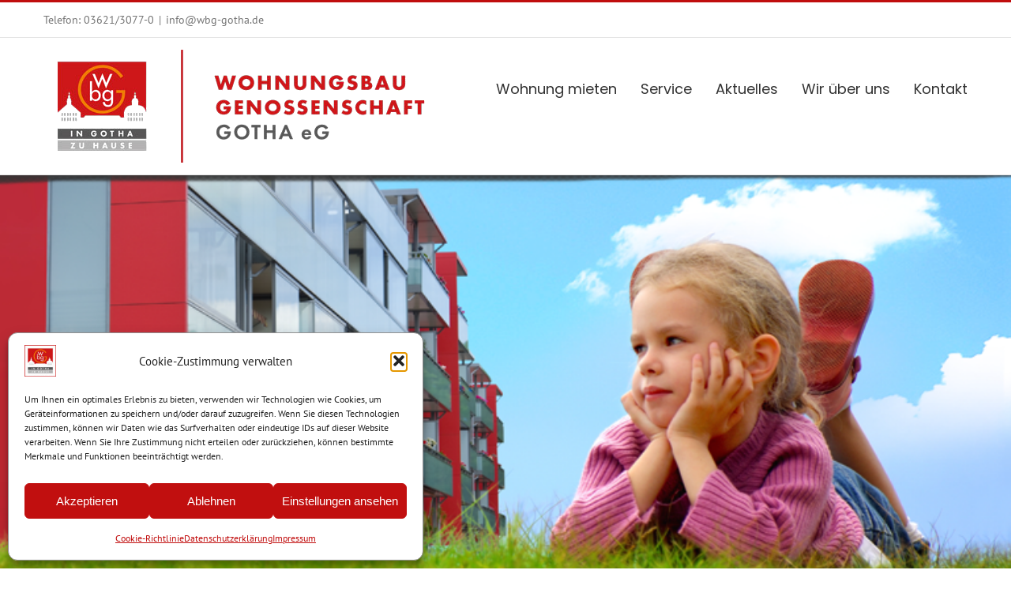

--- FILE ---
content_type: text/css
request_url: https://www.wbg-gotha.de/wp-content/plugins/wbg-tools/lib/css/cr_styles.css?ver=6.9
body_size: 1796
content:
/*
To change this license header, choose License Headers in Project Properties.
To change this template file, choose Tools | Templates
and open the template in the editor.
*/
/* 
    Created on : 03.12.2019, 08:34:16
    Author     : mario
*/
.text-shadow, 
.fusion-page-title-bar .fusion-page-title-row h1, 
.fusion-page-title-bar h3,
.tfs-slider .slide-content-container .fusion-title-size-two h2,
.tfs-slider .slide-content-container .fusion-title-size-three h3{text-shadow: 2px 2px 2px rgb(0 0 0 / 80%);}
.facetwp-pager.pagination .facetwp-page{width: 30px;height: 30px;margin-left: calc((30px)/ 10); margin-right: calc((30px)/ 10); border: 1px solid #ececed; display: inline-flex;align-items: center;justify-content: center;}
.facetwp-pager.pagination .facetwp-page:hover{border: 1px solid #bb0027; color: #bb0027;}
.facetwp-pager.pagination .facetwp-page.pagination-prev,
.facetwp-pager.pagination .facetwp-page.pagination-next{border: none; width: auto;}
img.img-responsive.wp-image-30{padding-top: 30px !important;}
#filter{padding: 2% 0 5px 0;margin-bottom: 1.5em; }
#filter label,
#filter .facetwp-slider-label,
#filter .facetwp-selections{font-size: 0.8em; }
#filter .facetwp-slider-wrap{padding-bottom: 0;}
#filter .facetwp-sort{text-align: right; margin-top: 14px;}
#filter .facetwp-facet{margin-bottom: 15px}
#filter .facetwp-type-dropdown select{width: 100%;}
#filter .facetwp-slider-reset{display: none !important;}
#filter .fusion-layout-column{margin-bottom: 0;}
#objekte h3{margin: 0; line-height: 1.0;}
#objekte h3 a{}
#objekte .objekt{margin-bottom: 3%; background: #f9f9f9;position: relative;}
.objekt-weiss #objekte .objekt{background: #fff;}
.home #objekte .objekt{margin-bottom: 0; background: #f9f9f9;position: relative;}
#objekte .objekt .fusion-layout-column.fusion-column-last{position: relative; padding: 20px 0;}
#objekte .objekt .fusion-layout-column.fusion-column-last .anzeigen-button{position: absolute; right: 20px; bottom: 20px;}
#objekte .objekt .info-box{width: 24.25%; margin-right: 1%;display: inline-grid;padding: 1.5% 0}
#objekte .objekt .info-box.last{margin-right: 0;}
#objekte .objekt .fusion-layout-column{margin-bottom: 0;}
.objekt p.subheadline{margin: 0; font-size: 18px;}
.pohnemargin p,
.post-content .pohnemargin p{margin-bottom: 1px !important}

hr{border-top: 0;border-bottom: 1px solid #c00d0d;}
.single-wohnung .fusion-row.abstand{padding-bottom: 2.5% }
.single-wohnung .fusion-row .fusion-layout-column.fusion-one-half{width: calc(50% - ( ( 4% ) * 0.5 ) );margin-right: 4%;}
.single-wohnung .fusion-row .fusion-layout-column.fusion-column-last {margin-right: 0;}
.single-wohnung .flexslider{margin-bottom: 0 !important;}
span.label{display: inline-block; width: 45%; line-height: 1.4em;}
span.preise{display: inline-block; text-align: right;width: 55%; line-height: 1.4em;}
span.label.big,
span.preise.big{font-size: 1.2em;}
.fusion-row.border{border-top: 1px solid #c00d0d; padding: 2.5% 0;}
.more-button.fusion-button{margin: 0 1% 1% 0;}
.wohnung-button.more-button.fusion-button{margin: 6% 1% 1% 0;}
.single-wohnung h1.entry-title{margin-bottom: 0;}
.single-wohnung .post-content h2.subtitle-h2{margin-bottom: 28px !important; font-size: 22px !important;}
.single-wohnung h3{margin-top: 0;}
.single-wohnung #main .post h2,
.single-wohnung #main h2{line-height: 1.0; margin-bottom: 0.75em}
.single-wohnung .flexslider .frame {display: block;width: 100%; position: relative; height: 0;padding: 75% 0 0 0;overflow: hidden; background: #f9f9f9}
.single-wohnung .flexslider .slides .frame img {position: absolute;display: block;width: auto;max-height: 100%;left: 0;right: 0; top: 0; bottom: 0;margin: auto;}
.single-wohnung .post .fusion-meta-info,
.single-wohnung .single-navigation{display: none !important;}
.wpcf7-form {font-size: 0.8em;}
.wpcf7-form .fusion-layout-column.fusion-column-first {padding-right: 1%;}
.wpcf7-form .fusion-layout-column.fusion-column-last {padding-left: 1%;}
.wpcf7-form .fusion-layout-column.middle {padding-left: 1%;padding-right: 1%;}
.wpcf7-form #servicegruppe{display: none;}
.post-content p.subtitle{font-size: 0.9em; margin-bottom: 0;}
.single #main{padding-top: 30px;}
#sliders-container .fusion-slider-container{height: 30% !important;max-height: 900px !important}
table{width: 100%;}
table td{vertical-align: top;}

/* Energieverbrauchswert*/
.verlauf{margin: 15px auto;border-radius: 32px; width: 100%; 
         background: #00d620;
         background: -moz-linear-gradient(left,  #00d620 0%, #faff00 50%, #ff0000 100%); 
         background: -webkit-linear-gradient(left,  #00d620 0%,#faff00 50%,#ff0000 100%); 
         background: linear-gradient(to right,  #00d620 0%,#faff00 50%,#ff0000 100%); 
         filter: progid:DXImageTransform.Microsoft.gradient( startColorstr='#00d620', endColorstr='#ff0000',GradientType=1 ); 
}
.werte{height: 32px;}
.werte-value{float: left;text-align: center;border-left: 1px solid #000; line-height: 32px ;color: #000;}
.werte-value.wert-aplus{width: 12%; border-left: none}
.werte-value.wert-a{width: 8%;}
.werte-value.wert-b{width: 9%;}
.werte-value.wert-c{width: 9.6%;}
.werte-value.wert-d{width: 11%;}
.werte-value.wert-e{width: 11%;}
.werte-value.wert-f{width: 14%;}
.werte-value.wert-g{width: 17%;}
.werte-value.wert-h{width: 8%;}
.werte-value.active{font-weight: bold; font-size: 1.4em }
.werte.pfeil .werte-value{border: none;}
.werte.pfeil .werte-value.active{background: url('/wp-content/plugins/wbg-tools/lib/img/up.png') no-repeat; background-position: center; background-size: 28px auto }
.scala{background: #fff;}
.scala-value{display: inline-block; width: 8.7%; padding: 5px 2%; font-weight: bold; }

.sliderframe{overflow: hidden;}
.sliderframe .banderole {
    position: absolute;
    top: 40px;
    right: -45px;
    z-index: 10;
    display: inline-block;
    font-size: 14px;
    width: 200px;
    text-align: center;
    padding: .4em 0;
    color: white;
    transform: rotate(
        45deg
        );
    background: #c00d0d ;
}

.ansprechpartner h3{margin-top: 0; margin-bottom: 0.2em}

@media only screen and (min-width: 800px){
    .without-margin .fusion-layout-column.fusion-one-fourth {width: 25% !important; margin-right: 0 !important;}      
    #filter .fusion-layout-column.fusion-one-third{padding-right: 2% !important}
    #filter .fusion-layout-column.fusion-one-third.fusion-column-last{padding-right: 0 !important}
    #objekte .fusion-layout-column.fusion-one-third{width: calc(33.33% - ( ( 4% ) * 0.3333 ) ); margin-right: 4%;}
    #objekte .fusion-layout-column.fusion-two-third{width: calc(66.66% - ( ( 4% ) * 0.6666 ) );}
    #objekte .fusion-layout-column.fusion-one-fourth{width: calc(25% - ( ( 4% ) * 0.25 ) ) !important; margin-right: 4%;}
    #objekte .fusion-layout-column.fusion-three-fourth{width: calc(75% - ( ( 4% ) * 0.75 ) ) !important;}
}
